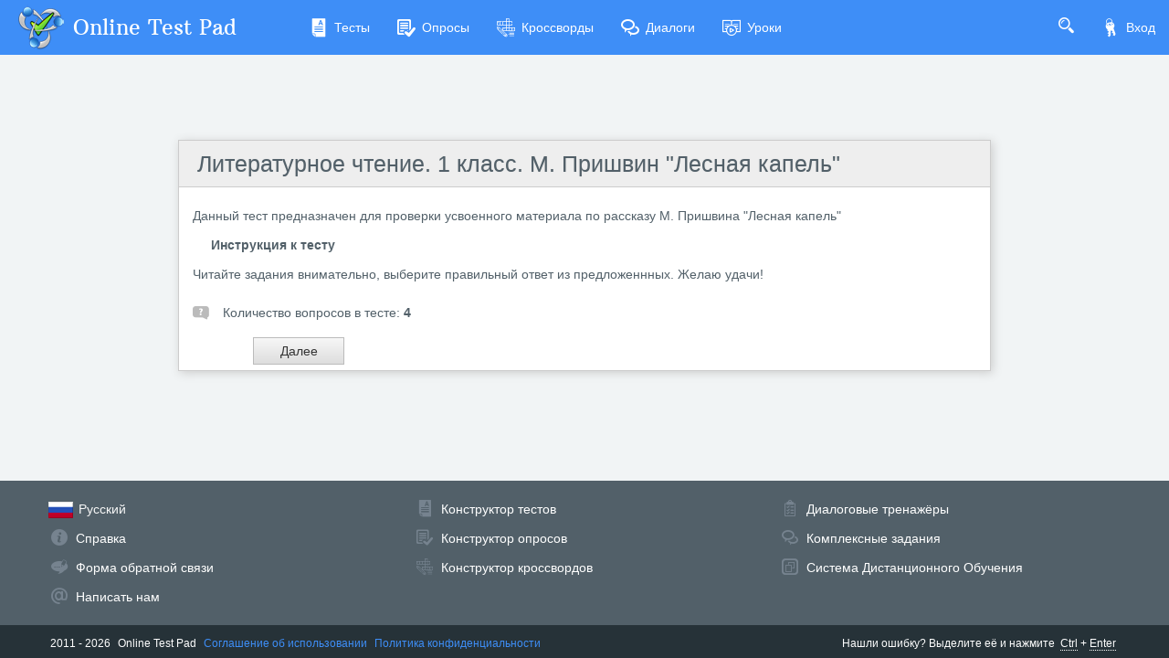

--- FILE ---
content_type: text/html; charset=utf-8
request_url: https://onlinetestpad.com/ru/test/241443-literaturnoe-chtenie-1-klass-m-prishvin-lesnaya-kapel
body_size: 5020
content:
<!DOCTYPE html>
<html lang="ru">
<head>
    <meta name="viewport" content="width=device-width, initial-scale=1.0, user-scalable=0, minimal-ui">
    <title>Литературное чтение. 1 класс. М. Пришвин 'Лесная капель' - Пройти онлайн тест | Online Test Pad</title>
    <meta name="description" content="Литературное чтение. 1 класс. М. Пришвин 'Лесная капель' - Пройти онлайн тест. Данный тест предназначен для проверки усвоенного материала по рассказу М. Пришвина 'Лесная капель'" />
    <meta name="keywords" content="Литературное чтение 1 класс М Пришвин Лесная капель  Пройти онлайн тест" />
    <meta name="robots" content="index, follow" />
    <link rel="stylesheet" href="https://cdn-ya.onlinetestpad.net/css/bootstrap.min.css?1768770116000">
    <link rel="stylesheet" href="https://cdn-ya.onlinetestpad.net/css/bootstrap-extend.min.css?1768770116000">
    <link rel="stylesheet" href="https://cdn-ya.onlinetestpad.net/css/remark.min.css?1768770116000">
    <link rel="stylesheet" href="https://cdn-ya.onlinetestpad.net/css/remark-public.css?1768770116000">
    <link rel="stylesheet" href="https://cdn-ya.onlinetestpad.net/css/icons/style.css?1768770116000">
    <script src="https://cdn-ya.onlinetestpad.net/js/jquery-3.4.1.min.js?1768770116000"></script>
    
    <link rel="stylesheet" type="text/css" href="https://cdn-ya.onlinetestpad.net/css/item.view.css?1768770116000" />
    <script type="text/javascript" src="https://cdn-ya.onlinetestpad.net/js/jquery-ui-1.11.4.min.js?1768770116000"></script>
    <script type="text/javascript" src="https://cdn-ya.onlinetestpad.net/js/jquery.ui.datepicker-lng.js?1768770116000"></script>
    <script type="text/javascript" src="https://cdn-ya.onlinetestpad.net/js/jquery.maskedinput.min.js?1768770116000"></script>
    <script type="text/javascript" src="https://cdn-ya.onlinetestpad.net/js/jquery.ui.touch-punch.min.js?1768770116000"></script>
    <script src="https://cdn-ya.onlinetestpad.net/js/items.js?1768770116000"></script>
    <script src="https://cdn-ya.onlinetestpad.net/js/items-tests.js?1768770116000"></script>

    <!-- Yandex.RTB -->
    <script>window.yaContextCb=window.yaContextCb||[]</script>
    <script src="https://yandex.ru/ads/system/context.js" async></script>
</head>
<body class="site-navbar-small site-menubar-hide">
    <div id="site-search-panel" class="site-search-panel animation-slide-top">
    <form action="/ru/search">
        <input type="hidden" name="searchid" value="2370805">
        <div class="input-search">
            <button type="submit" class="input-search-btn">
                <i class="icon icon-search"></i>
            </button>
            <input type="text" name="text" class="form-control" placeholder="Что ищем?" autocomplete="off" />
        </div>
    </form>
    <button class="btn btn-pure btn-default btn-icon" onclick="hideSiteSearch()">
        <i class="icon-cross"></i>
    </button>
</div>
<nav class="site-navbar navbar navbar-default navbar-inverse ">
    <ul class="nav navbar-toolbar navbar-toolbar-user">
        <li class="nav-item">
            <a class="nav-link navbar-search" onclick="return showSiteSearch()" href="#">
                <i class="icon-search" aria-hidden="true"></i>
            </a>
        </li>
        <!-- Тут дожен быть блок меню -->
            <li class="nav-item">
                <a class="nav-link nav-link-login" href="/ru/account/login?ReturnUrl=/ru/test/241443-literaturnoe-chtenie-1-klass-m-prishvin-lesnaya-kapel" rel="nofollow">
                    <i class="icon-keys nav-link-icon"></i>
                    Вход
                </a>
            </li>
    </ul>
    <div class="navbar-header">
        <div class="dropdown navbar-toggler-left">
            <button type="button" class="navbar-toggler hamburger hided" data-toggle="dropdown">
                <span class="hamburger-bar"></span>
            </button>
            <div class="dropdown-menu dropdown-menu-bullet animation-slide-bottom" style="margin: 7px 0 0 6px;">
                <a href="/ru/tests" class="dropdown-item">
                    <i class="icon icon-exam"></i>
                    Тесты
                </a>
                <a href="/ru/surveys" class="dropdown-item">
                    <i class="icon icon-survey"></i>
                    Опросы
                </a>
                <a href="/ru/crosswords" class="dropdown-item">
                    <i class="icon icon-crossword"></i>
                    Кроссворды
                </a>
                <a href="/ru/dialogs" class="dropdown-item">
                    <i class="icon icon-communication"></i>
                    Диалоги
                </a>
                <a href="/ru/lessons" class="dropdown-item">
                    <i class="icon icon-lesson"></i>
                    Уроки
                </a>
            </div>
        </div>
        <a class="navbar-brand navbar-brand-center" href="/ru">
            <img class="navbar-brand-logo navbar-brand-logo-normal" src="https://cdn-ya.onlinetestpad.net/images/site/logo/logo50.png?1768770116000" title="Online Test Pad">
            <span class="navbar-brand-text hidden-xs-down"> Online Test Pad</span>
        </a>
    </div>
    <div class="navbar-container container-fluid">
        <div class="navbar-collapse navbar-collapse-toolbar collapse">
            <ul class="nav navbar-toolbar">
                <li class="nav-item">
                    <a href="/ru/tests" class="nav-link">
                        <i class="icon-exam nav-link-icon"></i>
                        Тесты
                    </a>
                </li>
                <li class="nav-item">
                    <a href="/ru/surveys" class="nav-link">
                        <i class="icon-survey nav-link-icon"></i>
                        Опросы
                    </a>
                </li>
                <li class="nav-item">
                    <a href="/ru/crosswords" class="nav-link">
                        <i class="icon-crossword nav-link-icon"></i>
                        Кроссворды
                    </a>
                </li>
                <li class="nav-item d-md-none d-lg-block">
                    <a href="/ru/dialogs" class="nav-link">
                        <i class="icon-communication nav-link-icon"></i>
                        Диалоги
                    </a>
                </li>
                <li class="nav-item d-md-none d-lg-none d-xl-block">
                    <a href="/ru/lessons" class="nav-link">
                        <i class="icon-lesson nav-link-icon"></i>
                        Уроки
                    </a>
                </li>
                <li class="nav-item nav-item-extra-dropdown dropdown d-none d-sm-none d-md-block d-xl-none">
                    <a href="#" class="nav-link" data-toggle="dropdown">
                        <i class="icon-arrowdown"></i>
                    </a>
                    <div class="dropdown-menu dropdown-menu-right animation-scale-up">
                        <a href="/ru/dialogs" class="dropdown-item d-md-block d-lg-none">
                            <i class="icon icon-communication"></i>
                            Диалоги
                        </a>
                        <a href="/ru/lessons" class="dropdown-item d-lg-block">
                            <i class="icon icon-lesson"></i>
                            Уроки
                        </a>
                    </div>
                </li>
            </ul>
        </div>
    </div>
</nav>

    <div class="page">
        <div class="page-content" style="padding-top:0;">
            
<div class="public-item-container">
    <div class="adleft hidden-sm-down">
        <div style="max-width: 250px; position: sticky; top: 5px;">
    <!-- Yandex.RTB R-A-87094-52 -->
    <div id="yandex_rtb_R-A-87094-52_l"></div>
    <script>
        window.yaContextCb.push(() => {
            Ya.Context.AdvManager.render({
                renderTo: 'yandex_rtb_R-A-87094-52_l',
                blockId: 'R-A-87094-52',
                pageNumber: 1
            })
        })</script>
</div>
    </div>
    <div class="adright hidden-md-down">
        <div style="max-width:250px; position: sticky; top: 5px;">
    <!-- Yandex.RTB R-A-87094-52 -->
    <div id="yandex_rtb_R-A-87094-52_r"></div>
    <script>
        window.yaContextCb.push(() => {
            Ya.Context.AdvManager.render({
                renderTo: 'yandex_rtb_R-A-87094-52_r',
                blockId: 'R-A-87094-52',
                pageNumber: 2
            })
        })</script>
</div>
    </div>
    <div class="main">
            <div>
                <div style="position: relative; height: 90px; margin-bottom: 3px; width: 100%; overflow: hidden">
    <div style="margin-top: 2px;">
        <!-- Yandex.RTB R-A-87094-1 -->
        <div id="yandex_rtb_R-A-87094-1"></div>
        <script>window.yaContextCb.push(()=>{
            Ya.Context.AdvManager.render({
            renderTo: 'yandex_rtb_R-A-87094-1',
            blockId: 'R-A-87094-1'
            })
        })</script>
    </div>
</div>
            </div>
            <form id="testform" action="/ru/test/241443-literaturnoe-chtenie-1-klass-m-prishvin-lesnaya-kapel" method="post" enctype="multipart/form-data">
        <input type="hidden" name="passcode" value="[base64]" />
        <input type="hidden" name="passdata" value="eOVqp-AeAs0KOyjsGmDpnR4UftvB6XltyT6hF3x1GGsGOX6UalBj0Jg2SL76gsGzwp3ovSkdEF6lT8ZCeNQUAlIQWZqdTsFiz4Obp3efOwm35fV3OFSgrKoRwQ61zhg21hwbFqogr4prwNM0wskpnw==" />
        <input type="hidden" id="passbegintime" name="passbegintime" value="R7UXJRBGBG6367B7ME2QTBS5NU" />
        
<div class="otp-item-view-page">
    
<h1 class="otp-item-view-title">
        <a href="/ru/testview/241443-literaturnoe-chtenie-1-klass-m-prishvin-lesnaya-kapel">&#x41B;&#x438;&#x442;&#x435;&#x440;&#x430;&#x442;&#x443;&#x440;&#x43D;&#x43E;&#x435; &#x447;&#x442;&#x435;&#x43D;&#x438;&#x435;. 1 &#x43A;&#x43B;&#x430;&#x441;&#x441;. &#x41C;. &#x41F;&#x440;&#x438;&#x448;&#x432;&#x438;&#x43D; &quot;&#x41B;&#x435;&#x441;&#x43D;&#x430;&#x44F; &#x43A;&#x430;&#x43F;&#x435;&#x43B;&#x44C;&quot;</a>
</h1>
    <div>
        


<div class="otp-item-view-descr"><span>Данный тест предназначен для проверки усвоенного материала по рассказу М. Пришвина &quot;Лесная капель&quot;</span></div>
<div class="otp-item-view-instr-title"><span>Инструкция к тесту</span></div>
<div class="otp-item-view-instr"><span>Читайте задания внимательно, выберите правильный ответ из предложеннных. Желаю удачи!</span></div>
    <div class="otp-item-view-itemscount">
        <i class="icon-questions"></i>
        Количество вопросов в тесте:
        <b>4</b>
    </div>


<div class="otp-item-view-buttons">
    <table>
        <tr>
            <td class="td-prev">
            </td>
            <td class="td-spinner">
                <div id="prevspinner" class="otp-spinner icon-spinner" style="display:none"></div>
            </td>
            <td class="td-next">
                <div>
                        <input type="submit" id="btnNext" name="btnNext" spinner="nextspinner" value="Далее" onclick="return OnNavButtonClick(this);" />
                    <input type="submit" id="btnNextOnTimeLimit" name="btnNextOnTimeLimit" class="onlimit" spinner="nextspinner" />
                    <input type="submit" id="btnUploadFile" name="btnUploadFile" spinner="nextspinner" class="onlimit" onclick="return OnNavButtonClick(this);">
                </div>
            </td>
            <td class="td-spinner">
                <div id="nextspinner" class="otp-spinner icon-spinner" style="display:none"></div>
            </td>
            <td>&nbsp;</td>
            <td class="td-spinner">
                <div id="finisspinner" class="otp-spinner icon-spinner" style="display:none"></div>
            </td>
            <td class="td-finish">
                <input type="submit" id="btnFinishOnTimeLimit" name="btnFinishOnTimeLimit" class="onlimit" clicked="0" />
            </td>
        </tr>
    </table>
</div>
<script>addEnterButtom();</script>    </div>

        <div class="otp-ad-content">
            <!-- Yandex.RTB R-A-87094-6 -->
            <div id="yandex_rtb_R-A-87094-6"></div>
            <script>
                window.yaContextCb.push(() => {
                    Ya.Context.AdvManager.render({
                        renderTo: 'yandex_rtb_R-A-87094-6',
                        blockId: 'R-A-87094-6'
                    })
                })
            </script>
        </div>
    

</div>
    </form>

    </div>
</div>
        </div>
        <div id="dGlobalModal" class="modal" tabindex="-1" role="dialog"></div>
    </div>
    <footer class="site-footer">
    <div class="site-footer__links">
        <div class="center-container">
            <div class="container-fluid">
                <div class="row">
                    <div class="col-md-4 col-sm-6">
                        <ul>
                            <li>
                                <div class="languages dropup">
    <div class="current" data-toggle="dropdown">
        <img src="https://cdn-ya.onlinetestpad.net/images/flags/ruRU.gif?1768770116000" /><span>Русский</span>
    </div>
    <div class="dropdown-menu dropdown-menu-bullet">
            <a href="/ru" class="dropdown-item">
                <img src="https://cdn-ya.onlinetestpad.net/images/flags/ruRU.gif?1768770116000" /><span>Русский</span>
            </a>
            <a href="/en" class="dropdown-item">
                <img src="https://cdn-ya.onlinetestpad.net/images/flags/enUS.gif?1768770116000" /><span>English</span>
            </a>
            <a href="/ua" class="dropdown-item">
                <img src="https://cdn-ya.onlinetestpad.net/images/flags/uaUA.gif?1768770116000" /><span>Український</span>
            </a>
            <a href="/by" class="dropdown-item">
                <img src="https://cdn-ya.onlinetestpad.net/images/flags/byBY.png?1768770116000" /><span>Беларускі</span>
            </a>
    </div>
</div>

                            </li>
                            <li>
                                <i class="icon-help"></i>
                                <a href="/ru/help">Справка</a>
                            </li>
                            <li>
                                <i class="icon-commentedit"></i>
                                <a href="#" onclick="return showFeedbackForm('ru')">Форма обратной связи</a>
                            </li>
                            <li>
                                <i class="icon-email"></i>
                                <a href="mailto:support@onlinetestpad.com">Написать нам</a>
                            </li>
                        </ul>
                    </div>
                    <div class="col-md-8 col-sm-6">
                        <div class="row">
                            <div class="col-md-6 col-sm-12">
                                <ul>
                                    <li>
                                        <i class="icon-exam"></i>
                                        <a href="/ru/testmaker">Конструктор тестов</a>
                                    </li>
                                    <li>
                                        <i class="icon-survey"></i>
                                        <a href="/ru/surveymaker">Конструктор опросов</a>
                                    </li>
                                    <li>
                                        <i class="icon-crossword"></i>
                                        <a href="/ru/crosswordmaker">Конструктор кроссвордов</a>
                                    </li>
                                </ul>
                            </div>
                            <div class="col-md-6 col-sm-12">
                                <ul>
                                    <li>
                                        <i class="icon-tasks"></i>
                                        <a href="/ru/dialogmaker">Диалоговые тренажёры</a>
                                    </li>
                                    <li>
                                        <i class="icon-communication"></i>
                                        <a href="/ru/taskmaker">Комплексные задания</a>
                                    </li>
                                    <li>
                                        <i class="icon-office"></i>
                                        <a href="/ru/lms">Система Дистанционного Обучения</a>
                                    </li>
                                </ul>
                            </div>
                        </div>
                    </div>
                </div>
            </div>
        </div>
    </div>
    <div class="site-footer__copyright">
        <div class="center-container">
            <div class="container-fluid">
                <div class="row">
                    <div class="col-md-7">
                        <span>2011 - 2026</span>
                        <span>Online Test Pad</span>
                        <a href="/ru/terms">Соглашение об использовании</a>
                        <a href="/ru/privacypolicy">Политика конфиденциальности</a>
                    </div>
                    <div class="col-md-5 ctrl-enter hidden-sm-down">
                        <span>Нашли ошибку?</span><span>Выделите её</span><span>и нажмите</span>
                        <b>Ctrl</b><span>+</span><b>Enter</b>
                    </div>
                </div>
            </div>
        </div>
    </div>
</footer>
<div id="scrollTopAction" class="site-action go-top-action animation-fade">
    <button class="site-action-toggle btn-raised btn btn-default btn-floating">
        <i class="icon-arrowdown"></i>
    </button>
</div>
    <script src="https://cdn-ya.onlinetestpad.net/js/popper.min.js?1768770116000"></script>
    <script src="https://cdn-ya.onlinetestpad.net/js/bootstrap-4.1.3.min.js?1768770116000"></script>
    <script src="https://cdn-ya.onlinetestpad.net/js/public.js?1768770116000"></script>
    
<script>
    $('[data-toggle="tooltip"]').tooltip(); $('[data-toggle="dropdown"]').dropdown();
    $('#scrollTopAction').scrollTopAction();
</script>
    <script>
    setTimeout(function() {
        $.get("/home/pageloaded", function (data) { });
    }, 250);
</script>
    <!-- Yandex.Metrika counter -->
    <script type="text/javascript"> (function (d, w, c) { (w[c] = w[c] || []).push(function () { try { w.yaCounter33939084 = new Ya.Metrika({ id: 33939084, clickmap: true, trackLinks: true, accurateTrackBounce: true, webvisor: true, trackHash: true, ut: "noindex" }); } catch (e) { } }); var n = d.getElementsByTagName("script")[0], s = d.createElement("script"), f = function () { n.parentNode.insertBefore(s, n); }; s.type = "text/javascript"; s.async = true; s.src = "https://mc.yandex.ru/metrika/watch.js"; if (w.opera == "[object Opera]") { d.addEventListener("DOMContentLoaded", f, false); } else { f(); } })(document, window, "yandex_metrika_callbacks");</script><noscript><div><img src="https://mc.yandex.ru/watch/33939084?ut=noindex" style="position:absolute; left:-9999px;" alt="" /></div></noscript>
    <!-- /Yandex.Metrika counter -->
</body>
</html>
